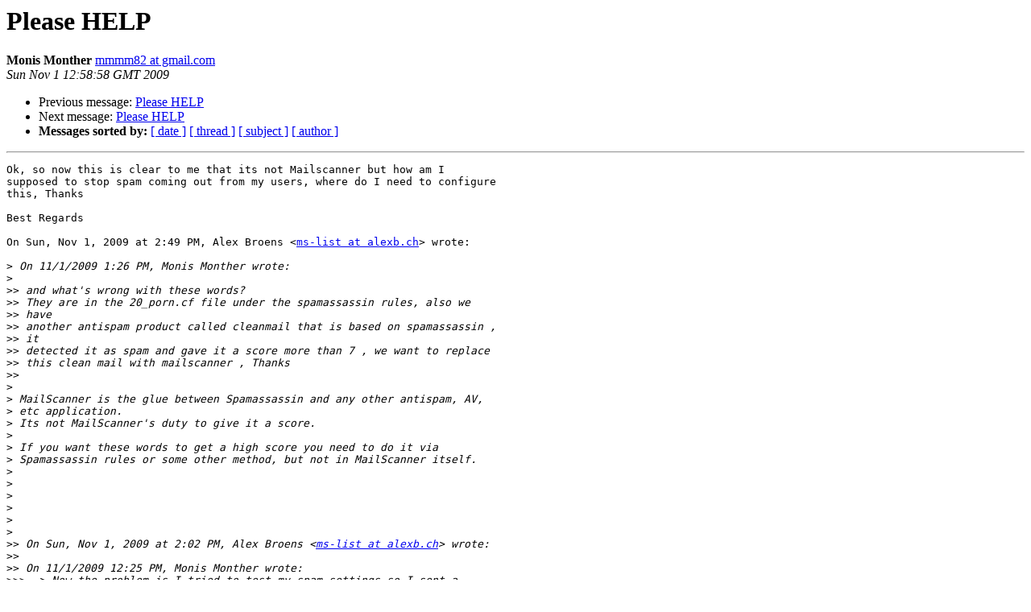

--- FILE ---
content_type: text/html
request_url: http://lists.mailscanner.info/pipermail/mailscanner/2009-November/093745.html
body_size: 1768
content:
<!DOCTYPE HTML PUBLIC "-//W3C//DTD HTML 3.2//EN">
<HTML>
 <HEAD>
   <TITLE> Please HELP
   </TITLE>
   <LINK REL="Index" HREF="index.html" >
   <LINK REL="made" HREF="mailto:mailscanner%40lists.mailscanner.info?Subject=Please%20HELP&In-Reply-To=4AED83C9.4020101%40alexb.ch">
   <META NAME="robots" CONTENT="index,nofollow">
   <META http-equiv="Content-Type" content="text/html; charset=us-ascii">
   <LINK REL="Previous"  HREF="093744.html">
   <LINK REL="Next"  HREF="093746.html">
 </HEAD>
 <BODY BGCOLOR="#ffffff">
   <H1>Please HELP</H1>
    <B>Monis Monther</B> 
    <A HREF="mailto:mailscanner%40lists.mailscanner.info?Subject=Please%20HELP&In-Reply-To=4AED83C9.4020101%40alexb.ch"
       TITLE="Please HELP">mmmm82 at gmail.com
       </A><BR>
    <I>Sun Nov  1 12:58:58 GMT 2009</I>
    <P><UL>
        <LI>Previous message: <A HREF="093744.html">Please HELP
</A></li>
        <LI>Next message: <A HREF="093746.html">Please HELP
</A></li>
         <LI> <B>Messages sorted by:</B> 
              <a href="date.html#93745">[ date ]</a>
              <a href="thread.html#93745">[ thread ]</a>
              <a href="subject.html#93745">[ subject ]</a>
              <a href="author.html#93745">[ author ]</a>
         </LI>
       </UL>
    <HR>  
<!--beginarticle-->
<PRE>Ok, so now this is clear to me that its not Mailscanner but how am I
supposed to stop spam coming out from my users, where do I need to configure
this, Thanks

Best Regards

On Sun, Nov 1, 2009 at 2:49 PM, Alex Broens &lt;<A HREF="http://lists.mailscanner.info/mailman/listinfo/mailscanner">ms-list at alexb.ch</A>&gt; wrote:

&gt;<i> On 11/1/2009 1:26 PM, Monis Monther wrote:
</I>&gt;<i>
</I>&gt;&gt;<i> and what's wrong with these words?
</I>&gt;&gt;<i> They are in the 20_porn.cf file under the spamassassin rules, also we
</I>&gt;&gt;<i> have
</I>&gt;&gt;<i> another antispam product called cleanmail that is based on spamassassin ,
</I>&gt;&gt;<i> it
</I>&gt;&gt;<i> detected it as spam and gave it a score more than 7 , we want to replace
</I>&gt;&gt;<i> this clean mail with mailscanner , Thanks
</I>&gt;&gt;<i>
</I>&gt;<i>
</I>&gt;<i> MailScanner is the glue between Spamassassin and any other antispam, AV,
</I>&gt;<i> etc application.
</I>&gt;<i> Its not MailScanner's duty to give it a score.
</I>&gt;<i>
</I>&gt;<i> If you want these words to get a high score you need to do it via
</I>&gt;<i> Spamassassin rules or some other method, but not in MailScanner itself.
</I>&gt;<i>
</I>&gt;<i>
</I>&gt;<i>
</I>&gt;<i>
</I>&gt;<i>
</I>&gt;<i>
</I>&gt;&gt;<i> On Sun, Nov 1, 2009 at 2:02 PM, Alex Broens &lt;<A HREF="http://lists.mailscanner.info/mailman/listinfo/mailscanner">ms-list at alexb.ch</A>&gt; wrote:
</I>&gt;&gt;<i>
</I>&gt;&gt;<i> On 11/1/2009 12:25 PM, Monis Monther wrote:
</I>&gt;&gt;&gt;<i>  &gt; Now the problem is I tried to test my spam settings so I sent a
</I>&gt;&gt;&gt;<i> message
</I>&gt;&gt;&gt;<i> by
</I>&gt;&gt;&gt;<i>
</I>&gt;&gt;&gt;<i> using the mail command from the same machine and also by a telnet command
</I>&gt;&gt;&gt;&gt;<i> from another machine in the network , both mails contain nothing but the
</I>&gt;&gt;&gt;&gt;<i> words sex , porn, viagra nude, and they all pass by as if there is
</I>&gt;&gt;&gt;&gt;<i> nothing
</I>&gt;&gt;&gt;&gt;<i> wrong with them??
</I>&gt;&gt;&gt;&gt;<i>
</I>&gt;&gt;&gt;&gt;<i> not a MailScanner issue...
</I>&gt;&gt;&gt;<i>
</I>&gt;&gt;&gt;<i> and what's wrong with these words?
</I>&gt;&gt;&gt;<i>
</I>&gt;&gt;&gt;<i> if you really think these words only show up in spam, you may need to ask
</I>&gt;&gt;&gt;<i> your users.
</I>&gt;&gt;&gt;<i>
</I>&gt;&gt;&gt;<i> If you really are sure any msg including those words should be marked as
</I>&gt;&gt;&gt;<i> spam, go ahead and write SA rules for them.
</I>&gt;&gt;&gt;<i>
</I>&gt;&gt;&gt;<i> See Spamassassin docs for more details.
</I>&gt;&gt;&gt;<i>
</I>&gt;&gt;&gt;<i> Alex
</I>&gt;&gt;&gt;<i>
</I>&gt;&gt;&gt;<i> --
</I>&gt;&gt;&gt;<i> MailScanner mailing list
</I>&gt;&gt;&gt;<i> <A HREF="http://lists.mailscanner.info/mailman/listinfo/mailscanner">mailscanner at lists.mailscanner.info</A>
</I>&gt;&gt;&gt;<i> <A HREF="http://lists.mailscanner.info/mailman/listinfo/mailscanner">http://lists.mailscanner.info/mailman/listinfo/mailscanner</A>
</I>&gt;&gt;&gt;<i>
</I>&gt;&gt;&gt;<i> Before posting, read <A HREF="http://wiki.mailscanner.info/posting">http://wiki.mailscanner.info/posting</A>
</I>&gt;&gt;&gt;<i>
</I>&gt;&gt;&gt;<i> Support MailScanner development - buy the book off the website!
</I>&gt;&gt;&gt;<i>
</I>&gt;&gt;&gt;<i> --
</I>&gt;<i> MailScanner mailing list
</I>&gt;<i> <A HREF="http://lists.mailscanner.info/mailman/listinfo/mailscanner">mailscanner at lists.mailscanner.info</A>
</I>&gt;<i> <A HREF="http://lists.mailscanner.info/mailman/listinfo/mailscanner">http://lists.mailscanner.info/mailman/listinfo/mailscanner</A>
</I>&gt;<i>
</I>&gt;<i> Before posting, read <A HREF="http://wiki.mailscanner.info/posting">http://wiki.mailscanner.info/posting</A>
</I>&gt;<i>
</I>&gt;<i> Support MailScanner development - buy the book off the website!
</I>&gt;<i>
</I>-------------- next part --------------
An HTML attachment was scrubbed...
URL: <A HREF="http://lists.mailscanner.info/pipermail/mailscanner/attachments/20091101/fe8342de/attachment.html">http://lists.mailscanner.info/pipermail/mailscanner/attachments/20091101/fe8342de/attachment.html</A>
</PRE>


<!--endarticle-->
    <HR>
    <P><UL>
        <!--threads-->
	<LI>Previous message: <A HREF="093744.html">Please HELP
</A></li>
	<LI>Next message: <A HREF="093746.html">Please HELP
</A></li>
         <LI> <B>Messages sorted by:</B> 
              <a href="date.html#93745">[ date ]</a>
              <a href="thread.html#93745">[ thread ]</a>
              <a href="subject.html#93745">[ subject ]</a>
              <a href="author.html#93745">[ author ]</a>
         </LI>
       </UL>

<hr>
<a href="http://lists.mailscanner.info/mailman/listinfo/mailscanner">More information about the MailScanner
mailing list</a><br>
</body></html>
